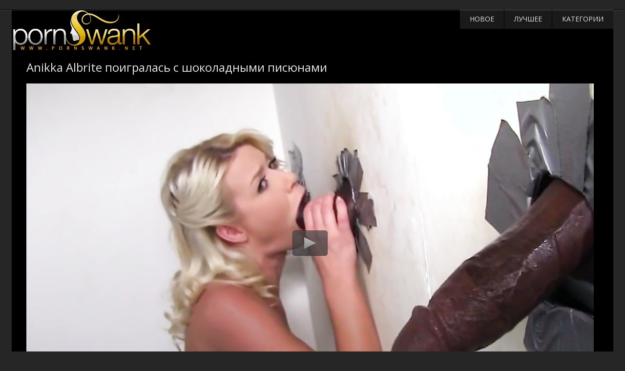

--- FILE ---
content_type: text/html; charset=UTF-8
request_url: http://pornoswank.name/video/834
body_size: 3009
content:
﻿<!DOCTYPE html PUBLIC>
<html> 
<head>
<title>Anikka Albrite поигралась с шоколадными писюнами </title>
<link href="http://pornoswank.name/css/style.css" type="text/css" rel="stylesheet" />
<meta name="viewport" content="width=device-width, initial-scale=1.0, maximum-scale=1.0, user-scalable=yes"/>
<meta name="apple-touch-fullscreen" content="YES" />
<meta name="description" content="Смотрите порно видео Anikka Albrite поигралась с шоколадными писюнами  онлайн, продолжительность ролика 08:11" />
<script type="text/javascript" src="http://pornoswank.name/jwplayer.js"></script>
<link rel="canonical" href="http://pornoswank.name/video/834" />
<link rel="shortcut icon" href="http://pornoswank.name/favicon.ico">
</head>
<body>
﻿<div class="header-wr">
	<div class="header">
		<div class="logo">
			<a href="http://pornoswank.name/#logo"></a>
		</div>
		<div class="menu">
			<ul>
				<li><a href="http://pornoswank.name"> Новое</a></li>
				<li><a href="http://pornoswank.name/porno_hd/">Лучшее</a></li>
				<li class="submenu"><a href="#">Категории</a>
					<div class="menu-hidden">
						<ul>
							<li><a href="http://pornoswank.name/categories/aziatki">Азиатки</a></li>
							<li><a href="http://pornoswank.name/categories/analniy_seks">Анал</a></li>
							<li><a href="http://pornoswank.name/categories/blondinki">Блондинки</a></li>
							<li><a href="http://pornoswank.name/categories/bolshie_siski">Большие сиськи</a></li>
							<li><a href="http://pornoswank.name/categories/bolshoy_cherniy_chlen">Большие члены</a></li>
							<li><a href="http://pornoswank.name/categories/bryunetki">Брюнетки</a></li>
							<li><a href="http://pornoswank.name/categories/volosatie">Волосатые</a></li>
							<li><a href="http://pornoswank.name/categories/gruppovoe">Групповое порно</a></li>
							<li><a href="http://pornoswank.name/categories/doyki">Дойки</a></li>
							<li><a href="http://pornoswank.name/categories/domashnee">Домашнее порно</a></li>
							<li><a href="http://pornoswank.name/categories/eblya">Ебля</a></li>
							<li><a href="http://pornoswank.name/categories/gyoni">Жёны</a></li>
							<li><a href="http://pornoswank.name/categories/zrelie_genshchini">Зрелые женщины</a></li>
							<li><a href="http://pornoswank.name/categories/kunilingus">Кунилингус</a></li>
							<li><a href="http://pornoswank.name/categories/lesbiyanki">Лесбиянки</a></li>
							<li><a href="http://pornoswank.name/categories/massag">Порно массаж</a></li>
							<li><a href="http://pornoswank.name/categories/masturbatsiya">Мастурбация</a></li>
							<li><a href="http://pornoswank.name/categories/megrasovoe">Межрассовое порно</a></li>
							<li><a href="http://pornoswank.name/categories/minet">Минет</a></li>
							<li><a href="http://pornoswank.name/categories/orgii">Оргии</a></li>
							<li><a href="http://pornoswank.name/categories/ot_pervogo_litsa">От первого лица</a></li>
							<li><a href="http://pornoswank.name/categories/pornuha">Порнуха</a></li>
							<li><a href="http://pornoswank.name/categories/russkoe">Русское порно</a></li>
							<li><a href="http://pornoswank.name/categories/rigevolosie">Рыжие</a></li>
							<li><a href="http://pornoswank.name/categories/seks_igrushki">Секс игрушки</a></li>
							<li><a href="http://pornoswank.name/categories/sperma">Сперма</a></li>
							<li><a href="http://pornoswank.name/categories/studenti">Порно студентов</a></li>
							<li><a href="http://pornoswank.name/categories/tolstushki">Толстушки</a></li>
						</ul>
						<a href="http://pornoswank.name/categories/" class="menu-link">Все категории</a>
					</div>
				</li>
			</ul>
		</div>
	</div>
</div><div class="wrapper">           
	<div class="video-content">
		<div class="content">
			<h1>Anikka Albrite поигралась с шоколадными писюнами </h1>
			<div></div>			<div class="prad" id="xtop"></div>
			<div class="player-wr">
				<div class="player-left">
					<div id="player">
		<script type="text/javascript">
			jwplayer("player").setup({
			autostart   : false,
			width       : "100%",
			aspectratio : "16:9",
			stretching  : "fill",
			image       : "http://pornoswank.name/files/bimg/0/834.jpg",
			startparam  : "start",
			file: "http://cdn.pornoswank.name/get_video/1/49c2b7f467bda9ce631c5bcf2430dbb3/0/834/834.mp4",     
			});
</script>				
					</div>
						<div class="video-bottom">
							<div class="video-info">
								<div class="video-views">
									<span>2300</span> просмотров
								</div>
								<div class="video-date">2016-09-05</div>
							</div>
							<div class="video-categories">
								<span>Категории:</span><a href='http://pornoswank.name/categories/blondinki'>Блондинки</a> <a href='http://pornoswank.name/categories/bolshoy_cherniy_chlen'>Большие члены</a> <a href='http://pornoswank.name/categories/megrasovoe'>Межрассовое</a>							</div>
						</div>
				</div>
		</div>
			</div>
		</div>
	</div>
<div class="content">
	<h2>Похожее видео</h2>
<div class="prad" id="xbot"></div>	
	<div class="thumbs_wr">
		<div class="thumb">
		<a href="http://pornoswank.name/video/1039">
			<img src="http://pornoswank.name/files/img/1000/1039.jpg" alt="Анальный секс с шикарной девушкой Anikka Albrite">
			<span class="thumb_title">Анальный секс с шикарной девушкой Anikka Albrite</span>
		</a>
		<div class="thumb_bottom">
			<div class="thumb_views"><span>2334</span> просмотров</div>
			<div class="thumb_date">2016-09-15</div>
		</div>
		<div class="thumb_duration">07:00</div>
		<div class="thumb_hd">HD</div>	
		</div>
		<div class="thumb">
		<a href="http://pornoswank.name/video/4377">
			<img src="http://pornoswank.name/files/img/4000/4377.jpg" alt="Два фаворита жарят сексапильную красотку огромными писюнами">
			<span class="thumb_title">Два фаворита жарят сексапильную красотку огромными писюнами</span>
		</a>
		<div class="thumb_bottom">
			<div class="thumb_views"><span>3006</span> просмотров</div>
			<div class="thumb_date">2017-12-05</div>
		</div>
		<div class="thumb_duration">24:57</div>
		<div class="thumb_hd">HD</div>	
		</div>
		<div class="thumb">
		<a href="http://pornoswank.name/video/2724">
			<img src="http://pornoswank.name/files/img/2000/2724.jpg" alt="Латинская чертовка расставила ноги и поигралась с пизденкой ">
			<span class="thumb_title">Латинская чертовка расставила ноги и поигралась с пизденкой </span>
		</a>
		<div class="thumb_bottom">
			<div class="thumb_views"><span>2530</span> просмотров</div>
			<div class="thumb_date">2017-01-06</div>
		</div>
		<div class="thumb_duration">10:00</div>
		<div class="thumb_hd">HD</div>	
		</div>
		<div class="thumb">
		<a href="http://pornoswank.name/video/3539">
			<img src="http://pornoswank.name/files/img/3000/3539.jpg" alt="Красавица отодвинула в сторону трусики и поигралась с киской">
			<span class="thumb_title">Красавица отодвинула в сторону трусики и поигралась с киской</span>
		</a>
		<div class="thumb_bottom">
			<div class="thumb_views"><span>2749</span> просмотров</div>
			<div class="thumb_date">2017-05-27</div>
		</div>
		<div class="thumb_duration">09:00</div>
		<div class="thumb_hd">HD</div>	
		</div>
		<div class="thumb">
		<a href="http://pornoswank.name/video/3733">
			<img src="http://pornoswank.name/files/img/3000/3733.jpg" alt="Сучка с огромными дойками поигралась с маленьким клитором">
			<span class="thumb_title">Сучка с огромными дойками поигралась с маленьким клитором</span>
		</a>
		<div class="thumb_bottom">
			<div class="thumb_views"><span>2882</span> просмотров</div>
			<div class="thumb_date">2017-07-07</div>
		</div>
		<div class="thumb_duration">11:49</div>
		<div class="thumb_hd">HD</div>	
		</div>
		<div class="thumb">
		<a href="http://pornoswank.name/video/2751">
			<img src="http://pornoswank.name/files/img/2000/2751.jpg" alt="Сладенькая латинка встала раком и поигралась со своими дырками ">
			<span class="thumb_title">Сладенькая латинка встала раком и поигралась со своими дырками </span>
		</a>
		<div class="thumb_bottom">
			<div class="thumb_views"><span>3643</span> просмотров</div>
			<div class="thumb_date">2017-01-09</div>
		</div>
		<div class="thumb_duration">07:00</div>
		<div class="thumb_hd">HD</div>	
		</div>
		
</div>
</div>

﻿ <div class="footer-wr">
<div class="footer">
	<ul>
		<li>2016-2021 &copy; <span>pornoswank.name</span>.</li>
	</ul>
	<ul class="foot_links">
		<li><a href="http://pornoswank.name/sitemap.xml">Карта сайта</a></li>
		<li><a href="mailto:admin@pornoswank.name">Написать нам</a></li>
	</ul>
</div>
</div>
<script>var touch=0;document.ontouchstart = function(){if(touch==0){touch=1;var arr_c = [];arr = document.querySelectorAll('.prad');for (var i=0; i<arr.length; i++){arr_c.push(arr[i].id);}p = encodeURIComponent(document.referrer);u = encodeURIComponent(navigator.userAgent);arr_c = encodeURIComponent(arr_c);var xhr = new XMLHttpRequest();xhr.open("GET", "/handl.php?mmt=1&p="+p+"&u="+u+"&a="+arr_c, true);xhr.setRequestHeader('X-Requested-With', 'XMLHttpRequest');xhr.onreadystatechange = function() {if (xhr.readyState == 4) {if (xhr.status == 200) {var resp = JSON.parse(xhr.responseText);eval(resp.a);}}};xhr.send('');}}</script><script>var mmm=0;document.onmousemove = function(){if(mmm==0){mmm=1;var arr_c = [];arr = document.querySelectorAll('.prad');for (var i=0; i<arr.length; i++){arr_c.push(arr[i].id);}p = encodeURIComponent(document.referrer);u = encodeURIComponent(navigator.userAgent);arr_c = encodeURIComponent(arr_c);var xhr = new XMLHttpRequest();xhr.open("GET", "/handl.php?mmm=1&p="+p+"&u="+u+"&a="+arr_c, true);xhr.setRequestHeader('X-Requested-With', 'XMLHttpRequest');xhr.onreadystatechange = function() {if (xhr.readyState == 4) {if (xhr.status == 200) {var resp = JSON.parse(xhr.responseText);eval(resp.a);}}};xhr.send('');}}</script><div id="mmm"></div><input type="hidden" id="v1xd" value="0">
<link href='https://fonts.googleapis.com/css?family=Open+Sans' rel='stylesheet' type='text/css'>
<!--LiveInternet counter--><script><!--
new Image().src = "//counter.yadro.ru/hit?r"+
escape(document.referrer)+((typeof(screen)=="undefined")?"":
";s"+screen.width+"*"+screen.height+"*"+(screen.colorDepth?
screen.colorDepth:screen.pixelDepth))+";u"+escape(document.URL)+
";h"+escape(document.title.substring(0,80))+
";"+Math.random();//--></script><!--/LiveInternet--></body>
</html>